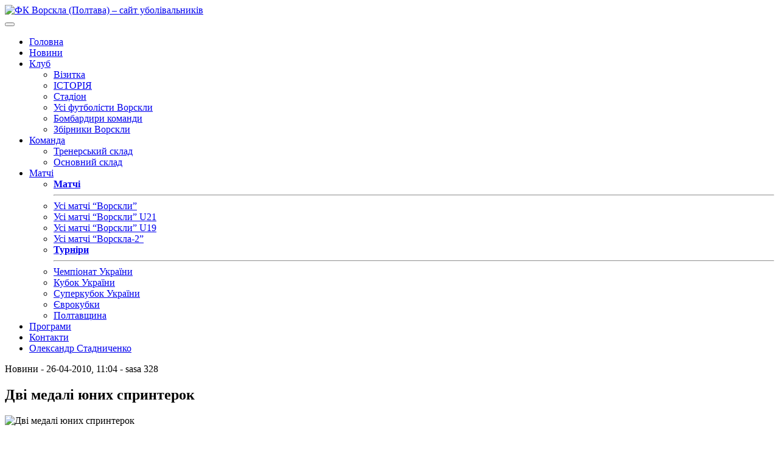

--- FILE ---
content_type: text/html; charset=UTF-8
request_url: https://fcvorskla.com.ua/news/dv-medal-junikh-sprinterok/
body_size: 9914
content:

<!DOCTYPE html>
<html lang="uk">

<head>
    <meta charset="UTF-8">
    <meta http-equiv="x-ua-compatible" content="ie=edge">
    <meta name="viewport" content="width=device-width, initial-scale=1">
    <meta name='robots' content='index, follow, max-image-preview:large, max-snippet:-1, max-video-preview:-1' />
	<style>img:is([sizes="auto" i], [sizes^="auto," i]) { contain-intrinsic-size: 3000px 1500px }</style>
	
	<!-- This site is optimized with the Yoast SEO plugin v26.7 - https://yoast.com/wordpress/plugins/seo/ -->
	<title>Дві медалі юних спринтерок - ФК Ворскла (Полтава) - сайт уболівальників</title>
	<link rel="canonical" href="https://fcvorskla.com.ua/news/dv-medal-junikh-sprinterok/" />
	<meta property="og:locale" content="uk_UA" />
	<meta property="og:type" content="article" />
	<meta property="og:title" content="Дві медалі юних спринтерок - ФК Ворскла (Полтава) - сайт уболівальників" />
	<meta property="og:description" content="У Ялті завершився чемпіонат України з легкої атлетики серед юнаків і дівчат 1993 року народження і молодших. На цих змаганнях відзначилися спринтерки Полтавщини. Кременчужанка Валерія Антонова завоювала срібну медаль з бігу на 200 метрів, показавши у фінальному забігу результат &#8211; 25,45 секунди. А в останній день змагань дівоча збірна Полтавщини у складі: Ельвіра Якубова, Ірина [&hellip;]" />
	<meta property="og:url" content="https://fcvorskla.com.ua/news/dv-medal-junikh-sprinterok/" />
	<meta property="og:site_name" content="ФК Ворскла (Полтава) - сайт уболівальників" />
	<meta property="article:published_time" content="2010-04-26T08:32:03+00:00" />
	<meta name="author" content="sasa" />
	<meta name="twitter:card" content="summary_large_image" />
	<meta name="twitter:label1" content="Написано" />
	<meta name="twitter:data1" content="sasa" />
	<script type="application/ld+json" class="yoast-schema-graph">{"@context":"https://schema.org","@graph":[{"@type":"Article","@id":"https://fcvorskla.com.ua/news/dv-medal-junikh-sprinterok/#article","isPartOf":{"@id":"https://fcvorskla.com.ua/news/dv-medal-junikh-sprinterok/"},"author":{"name":"sasa","@id":"https://fcvorskla.com.ua/#/schema/person/c4f7a3173e3266ac8164ce1eecfb8257"},"headline":"Дві медалі юних спринтерок","datePublished":"2010-04-26T08:32:03+00:00","mainEntityOfPage":{"@id":"https://fcvorskla.com.ua/news/dv-medal-junikh-sprinterok/"},"wordCount":77,"articleSection":["Новини"],"inLanguage":"uk"},{"@type":"WebPage","@id":"https://fcvorskla.com.ua/news/dv-medal-junikh-sprinterok/","url":"https://fcvorskla.com.ua/news/dv-medal-junikh-sprinterok/","name":"Дві медалі юних спринтерок - ФК Ворскла (Полтава) - сайт уболівальників","isPartOf":{"@id":"https://fcvorskla.com.ua/#website"},"datePublished":"2010-04-26T08:32:03+00:00","author":{"@id":"https://fcvorskla.com.ua/#/schema/person/c4f7a3173e3266ac8164ce1eecfb8257"},"breadcrumb":{"@id":"https://fcvorskla.com.ua/news/dv-medal-junikh-sprinterok/#breadcrumb"},"inLanguage":"uk","potentialAction":[{"@type":"ReadAction","target":["https://fcvorskla.com.ua/news/dv-medal-junikh-sprinterok/"]}]},{"@type":"BreadcrumbList","@id":"https://fcvorskla.com.ua/news/dv-medal-junikh-sprinterok/#breadcrumb","itemListElement":[{"@type":"ListItem","position":1,"name":"Главная страница","item":"https://fcvorskla.com.ua/"},{"@type":"ListItem","position":2,"name":"Новини","item":"https://fcvorskla.com.ua/news/"},{"@type":"ListItem","position":3,"name":"Дві медалі юних спринтерок"}]},{"@type":"WebSite","@id":"https://fcvorskla.com.ua/#website","url":"https://fcvorskla.com.ua/","name":"ФК Ворскла (Полтава) - сайт уболівальників","description":"","potentialAction":[{"@type":"SearchAction","target":{"@type":"EntryPoint","urlTemplate":"https://fcvorskla.com.ua/?s={search_term_string}"},"query-input":{"@type":"PropertyValueSpecification","valueRequired":true,"valueName":"search_term_string"}}],"inLanguage":"uk"},{"@type":"Person","@id":"https://fcvorskla.com.ua/#/schema/person/c4f7a3173e3266ac8164ce1eecfb8257","name":"sasa","image":{"@type":"ImageObject","inLanguage":"uk","@id":"https://fcvorskla.com.ua/#/schema/person/image/","url":"https://secure.gravatar.com/avatar/324d681c1b40da8213415b318fc0010f?s=96&d=mm&r=g","contentUrl":"https://secure.gravatar.com/avatar/324d681c1b40da8213415b318fc0010f?s=96&d=mm&r=g","caption":"sasa"},"url":"https://fcvorskla.com.ua/news/author/sasa/"}]}</script>
	<!-- / Yoast SEO plugin. -->


<style id='classic-theme-styles-inline-css' type='text/css'>
/*! This file is auto-generated */
.wp-block-button__link{color:#fff;background-color:#32373c;border-radius:9999px;box-shadow:none;text-decoration:none;padding:calc(.667em + 2px) calc(1.333em + 2px);font-size:1.125em}.wp-block-file__button{background:#32373c;color:#fff;text-decoration:none}
</style>
<style id='global-styles-inline-css' type='text/css'>
:root{--wp--preset--aspect-ratio--square: 1;--wp--preset--aspect-ratio--4-3: 4/3;--wp--preset--aspect-ratio--3-4: 3/4;--wp--preset--aspect-ratio--3-2: 3/2;--wp--preset--aspect-ratio--2-3: 2/3;--wp--preset--aspect-ratio--16-9: 16/9;--wp--preset--aspect-ratio--9-16: 9/16;--wp--preset--color--black: #000000;--wp--preset--color--cyan-bluish-gray: #abb8c3;--wp--preset--color--white: #ffffff;--wp--preset--color--pale-pink: #f78da7;--wp--preset--color--vivid-red: #cf2e2e;--wp--preset--color--luminous-vivid-orange: #ff6900;--wp--preset--color--luminous-vivid-amber: #fcb900;--wp--preset--color--light-green-cyan: #7bdcb5;--wp--preset--color--vivid-green-cyan: #00d084;--wp--preset--color--pale-cyan-blue: #8ed1fc;--wp--preset--color--vivid-cyan-blue: #0693e3;--wp--preset--color--vivid-purple: #9b51e0;--wp--preset--gradient--vivid-cyan-blue-to-vivid-purple: linear-gradient(135deg,rgba(6,147,227,1) 0%,rgb(155,81,224) 100%);--wp--preset--gradient--light-green-cyan-to-vivid-green-cyan: linear-gradient(135deg,rgb(122,220,180) 0%,rgb(0,208,130) 100%);--wp--preset--gradient--luminous-vivid-amber-to-luminous-vivid-orange: linear-gradient(135deg,rgba(252,185,0,1) 0%,rgba(255,105,0,1) 100%);--wp--preset--gradient--luminous-vivid-orange-to-vivid-red: linear-gradient(135deg,rgba(255,105,0,1) 0%,rgb(207,46,46) 100%);--wp--preset--gradient--very-light-gray-to-cyan-bluish-gray: linear-gradient(135deg,rgb(238,238,238) 0%,rgb(169,184,195) 100%);--wp--preset--gradient--cool-to-warm-spectrum: linear-gradient(135deg,rgb(74,234,220) 0%,rgb(151,120,209) 20%,rgb(207,42,186) 40%,rgb(238,44,130) 60%,rgb(251,105,98) 80%,rgb(254,248,76) 100%);--wp--preset--gradient--blush-light-purple: linear-gradient(135deg,rgb(255,206,236) 0%,rgb(152,150,240) 100%);--wp--preset--gradient--blush-bordeaux: linear-gradient(135deg,rgb(254,205,165) 0%,rgb(254,45,45) 50%,rgb(107,0,62) 100%);--wp--preset--gradient--luminous-dusk: linear-gradient(135deg,rgb(255,203,112) 0%,rgb(199,81,192) 50%,rgb(65,88,208) 100%);--wp--preset--gradient--pale-ocean: linear-gradient(135deg,rgb(255,245,203) 0%,rgb(182,227,212) 50%,rgb(51,167,181) 100%);--wp--preset--gradient--electric-grass: linear-gradient(135deg,rgb(202,248,128) 0%,rgb(113,206,126) 100%);--wp--preset--gradient--midnight: linear-gradient(135deg,rgb(2,3,129) 0%,rgb(40,116,252) 100%);--wp--preset--font-size--small: 13px;--wp--preset--font-size--medium: 20px;--wp--preset--font-size--large: 36px;--wp--preset--font-size--x-large: 42px;--wp--preset--spacing--20: 0.44rem;--wp--preset--spacing--30: 0.67rem;--wp--preset--spacing--40: 1rem;--wp--preset--spacing--50: 1.5rem;--wp--preset--spacing--60: 2.25rem;--wp--preset--spacing--70: 3.38rem;--wp--preset--spacing--80: 5.06rem;--wp--preset--shadow--natural: 6px 6px 9px rgba(0, 0, 0, 0.2);--wp--preset--shadow--deep: 12px 12px 50px rgba(0, 0, 0, 0.4);--wp--preset--shadow--sharp: 6px 6px 0px rgba(0, 0, 0, 0.2);--wp--preset--shadow--outlined: 6px 6px 0px -3px rgba(255, 255, 255, 1), 6px 6px rgba(0, 0, 0, 1);--wp--preset--shadow--crisp: 6px 6px 0px rgba(0, 0, 0, 1);}:where(.is-layout-flex){gap: 0.5em;}:where(.is-layout-grid){gap: 0.5em;}body .is-layout-flex{display: flex;}.is-layout-flex{flex-wrap: wrap;align-items: center;}.is-layout-flex > :is(*, div){margin: 0;}body .is-layout-grid{display: grid;}.is-layout-grid > :is(*, div){margin: 0;}:where(.wp-block-columns.is-layout-flex){gap: 2em;}:where(.wp-block-columns.is-layout-grid){gap: 2em;}:where(.wp-block-post-template.is-layout-flex){gap: 1.25em;}:where(.wp-block-post-template.is-layout-grid){gap: 1.25em;}.has-black-color{color: var(--wp--preset--color--black) !important;}.has-cyan-bluish-gray-color{color: var(--wp--preset--color--cyan-bluish-gray) !important;}.has-white-color{color: var(--wp--preset--color--white) !important;}.has-pale-pink-color{color: var(--wp--preset--color--pale-pink) !important;}.has-vivid-red-color{color: var(--wp--preset--color--vivid-red) !important;}.has-luminous-vivid-orange-color{color: var(--wp--preset--color--luminous-vivid-orange) !important;}.has-luminous-vivid-amber-color{color: var(--wp--preset--color--luminous-vivid-amber) !important;}.has-light-green-cyan-color{color: var(--wp--preset--color--light-green-cyan) !important;}.has-vivid-green-cyan-color{color: var(--wp--preset--color--vivid-green-cyan) !important;}.has-pale-cyan-blue-color{color: var(--wp--preset--color--pale-cyan-blue) !important;}.has-vivid-cyan-blue-color{color: var(--wp--preset--color--vivid-cyan-blue) !important;}.has-vivid-purple-color{color: var(--wp--preset--color--vivid-purple) !important;}.has-black-background-color{background-color: var(--wp--preset--color--black) !important;}.has-cyan-bluish-gray-background-color{background-color: var(--wp--preset--color--cyan-bluish-gray) !important;}.has-white-background-color{background-color: var(--wp--preset--color--white) !important;}.has-pale-pink-background-color{background-color: var(--wp--preset--color--pale-pink) !important;}.has-vivid-red-background-color{background-color: var(--wp--preset--color--vivid-red) !important;}.has-luminous-vivid-orange-background-color{background-color: var(--wp--preset--color--luminous-vivid-orange) !important;}.has-luminous-vivid-amber-background-color{background-color: var(--wp--preset--color--luminous-vivid-amber) !important;}.has-light-green-cyan-background-color{background-color: var(--wp--preset--color--light-green-cyan) !important;}.has-vivid-green-cyan-background-color{background-color: var(--wp--preset--color--vivid-green-cyan) !important;}.has-pale-cyan-blue-background-color{background-color: var(--wp--preset--color--pale-cyan-blue) !important;}.has-vivid-cyan-blue-background-color{background-color: var(--wp--preset--color--vivid-cyan-blue) !important;}.has-vivid-purple-background-color{background-color: var(--wp--preset--color--vivid-purple) !important;}.has-black-border-color{border-color: var(--wp--preset--color--black) !important;}.has-cyan-bluish-gray-border-color{border-color: var(--wp--preset--color--cyan-bluish-gray) !important;}.has-white-border-color{border-color: var(--wp--preset--color--white) !important;}.has-pale-pink-border-color{border-color: var(--wp--preset--color--pale-pink) !important;}.has-vivid-red-border-color{border-color: var(--wp--preset--color--vivid-red) !important;}.has-luminous-vivid-orange-border-color{border-color: var(--wp--preset--color--luminous-vivid-orange) !important;}.has-luminous-vivid-amber-border-color{border-color: var(--wp--preset--color--luminous-vivid-amber) !important;}.has-light-green-cyan-border-color{border-color: var(--wp--preset--color--light-green-cyan) !important;}.has-vivid-green-cyan-border-color{border-color: var(--wp--preset--color--vivid-green-cyan) !important;}.has-pale-cyan-blue-border-color{border-color: var(--wp--preset--color--pale-cyan-blue) !important;}.has-vivid-cyan-blue-border-color{border-color: var(--wp--preset--color--vivid-cyan-blue) !important;}.has-vivid-purple-border-color{border-color: var(--wp--preset--color--vivid-purple) !important;}.has-vivid-cyan-blue-to-vivid-purple-gradient-background{background: var(--wp--preset--gradient--vivid-cyan-blue-to-vivid-purple) !important;}.has-light-green-cyan-to-vivid-green-cyan-gradient-background{background: var(--wp--preset--gradient--light-green-cyan-to-vivid-green-cyan) !important;}.has-luminous-vivid-amber-to-luminous-vivid-orange-gradient-background{background: var(--wp--preset--gradient--luminous-vivid-amber-to-luminous-vivid-orange) !important;}.has-luminous-vivid-orange-to-vivid-red-gradient-background{background: var(--wp--preset--gradient--luminous-vivid-orange-to-vivid-red) !important;}.has-very-light-gray-to-cyan-bluish-gray-gradient-background{background: var(--wp--preset--gradient--very-light-gray-to-cyan-bluish-gray) !important;}.has-cool-to-warm-spectrum-gradient-background{background: var(--wp--preset--gradient--cool-to-warm-spectrum) !important;}.has-blush-light-purple-gradient-background{background: var(--wp--preset--gradient--blush-light-purple) !important;}.has-blush-bordeaux-gradient-background{background: var(--wp--preset--gradient--blush-bordeaux) !important;}.has-luminous-dusk-gradient-background{background: var(--wp--preset--gradient--luminous-dusk) !important;}.has-pale-ocean-gradient-background{background: var(--wp--preset--gradient--pale-ocean) !important;}.has-electric-grass-gradient-background{background: var(--wp--preset--gradient--electric-grass) !important;}.has-midnight-gradient-background{background: var(--wp--preset--gradient--midnight) !important;}.has-small-font-size{font-size: var(--wp--preset--font-size--small) !important;}.has-medium-font-size{font-size: var(--wp--preset--font-size--medium) !important;}.has-large-font-size{font-size: var(--wp--preset--font-size--large) !important;}.has-x-large-font-size{font-size: var(--wp--preset--font-size--x-large) !important;}
:where(.wp-block-post-template.is-layout-flex){gap: 1.25em;}:where(.wp-block-post-template.is-layout-grid){gap: 1.25em;}
:where(.wp-block-columns.is-layout-flex){gap: 2em;}:where(.wp-block-columns.is-layout-grid){gap: 2em;}
:root :where(.wp-block-pullquote){font-size: 1.5em;line-height: 1.6;}
</style>
<link rel='stylesheet' id='wpo_min-header-0-css' href='//fcvorskla.com.ua/wp-content/cache/wpo-minify/1761249531/assets/wpo-minify-header-6b0630e8.min.css' type='text/css' media='all' />
<script type="text/javascript" src="//fcvorskla.com.ua/wp-content/cache/wpo-minify/1761249531/assets/wpo-minify-header-7adb0e39.min.js" id="wpo_min-header-0-js"></script>
<link rel="https://api.w.org/" href="https://fcvorskla.com.ua/wp-json/" /><link rel="alternate" title="JSON" type="application/json" href="https://fcvorskla.com.ua/wp-json/wp/v2/posts/2006" /><link rel="alternate" title="oEmbed (JSON)" type="application/json+oembed" href="https://fcvorskla.com.ua/wp-json/oembed/1.0/embed?url=https%3A%2F%2Ffcvorskla.com.ua%2Fnews%2Fdv-medal-junikh-sprinterok%2F" />
<link rel="alternate" title="oEmbed (XML)" type="text/xml+oembed" href="https://fcvorskla.com.ua/wp-json/oembed/1.0/embed?url=https%3A%2F%2Ffcvorskla.com.ua%2Fnews%2Fdv-medal-junikh-sprinterok%2F&#038;format=xml" />
<link rel="icon" href="https://fcvorskla.com.ua/wp-content/uploads/2018/07/medium_logo_55-32x32.png" sizes="32x32" />
<link rel="icon" href="https://fcvorskla.com.ua/wp-content/uploads/2018/07/medium_logo_55-200x200.png" sizes="192x192" />
<link rel="apple-touch-icon" href="https://fcvorskla.com.ua/wp-content/uploads/2018/07/medium_logo_55-200x200.png" />
<meta name="msapplication-TileImage" content="https://fcvorskla.com.ua/wp-content/uploads/2018/07/medium_logo_55.png" />
    <!-- Meta Pixel Code -->
    <script>
        !function (f, b, e, v, n, t, s) {
            if (f.fbq) return;
            n = f.fbq = function () {
                n.callMethod ?
                    n.callMethod.apply(n, arguments) : n.queue.push(arguments)
            };
            if (!f._fbq) f._fbq = n;
            n.push = n;
            n.loaded = !0;
            n.version = '2.0';
            n.queue = [];
            t = b.createElement(e);
            t.async = !0;
            t.src = v;
            s = b.getElementsByTagName(e)[0];
            s.parentNode.insertBefore(t, s)
        }(window, document, 'script',
            'https://connect.facebook.net/en_US/fbevents.js');
        fbq('init', '335706748991750');
        fbq('track', 'PageView');
    </script>
    <noscript><img height="1" width="1" style="display:none"
                   src="https://www.facebook.com/tr?id=335706748991750&ev=PageView&noscript=1"
        /></noscript>
    <!-- End Meta Pixel Code -->
</head>

<body id="page" class="post-template-default single single-post postid-2006 single-format-standard">
<header class="header">
    <div class="container">
        <div class="row">
            <div class="col-lg-2  col-sm-3 no-gutters d-flex">
                <a class="header__brand brand" href="https://fcvorskla.com.ua">
                                            <img class="brand__img" src="https://fcvorskla.com.ua/wp-content/themes/fc-vorskla-2/compiled/assets/images/site-logo.png"
                             alt="ФК Ворскла (Полтава) &#8211; сайт уболівальників"/>
                                    </a><!-- /.brand -->
            </div>
            <button class="hamburger navbar-toggler" type="button" data-toggle="collapse" data-target="#primaryNavBar"
                    aria-controls="primaryNavBar" aria-expanded="false" aria-label="Toggle navigation">
                <span class="line"></span>
                <span class="line"></span>
                <span class="line"></span>
            </button>
            <div class="col-lg-10">
                <nav class="nav-primary header__nav navbar navbar-expand-lg navbar-light">
                    <div id="primaryNavBar" class="collapse navbar-collapse"><ul id="primary-menu" class="navbar-nav"><li id="menu-item-12208" class="home menu-item menu-item-type-post_type menu-item-object-page menu-item-home menu-item-12208"><a title="Головна" href="https://fcvorskla.com.ua/">Головна</a></li>
<li id="menu-item-12371" class="menu-item menu-item-type-post_type menu-item-object-page current_page_parent menu-item-12371"><a title="Новини" href="https://fcvorskla.com.ua/news/">Новини</a></li>
<li id="menu-item-12206" class="menu-item menu-item-type-custom menu-item-object-custom menu-item-has-children menu-item-12206 dropdown"><a title="Клуб" href="#" data-toggle="dropdown" class="dropdown-toggle" aria-haspopup="true">Клуб <span class="caret"></span></a>
<ul role="menu" class="dropdown-menu">
	<li id="menu-item-12207" class="menu-item menu-item-type-post_type menu-item-object-page menu-item-12207"><a title="Візитка" href="https://fcvorskla.com.ua/klub/vizitka/">Візитка</a></li>
	<li id="menu-item-12225" class="menu-item menu-item-type-post_type menu-item-object-page menu-item-12225"><a title="ІСТОРІЯ" href="https://fcvorskla.com.ua/klub/istoriya/">ІСТОРІЯ</a></li>
	<li id="menu-item-12251" class="menu-item menu-item-type-post_type menu-item-object-page menu-item-12251"><a title="Стадіон" href="https://fcvorskla.com.ua/klub/stadion/">Стадіон</a></li>
	<li id="menu-item-19722" class="menu-item menu-item-type-post_type menu-item-object-page menu-item-19722"><a title="Усі футболісти Ворскли" href="https://fcvorskla.com.ua/klub/players/">Усі футболісти Ворскли</a></li>
	<li id="menu-item-34745" class="menu-item menu-item-type-post_type menu-item-object-page menu-item-34745"><a title="Бомбардири команди" href="https://fcvorskla.com.ua/klub/team-goal-scorers/">Бомбардири команди</a></li>
	<li id="menu-item-34979" class="menu-item menu-item-type-post_type menu-item-object-page menu-item-34979"><a title="Збірники Ворскли" href="https://fcvorskla.com.ua/klub/national-players/">Збірники Ворскли</a></li>
</ul>
</li>
<li id="menu-item-12571" class="menu-item menu-item-type-post_type menu-item-object-page menu-item-has-children menu-item-12571 dropdown"><a title="Команда" href="#" data-toggle="dropdown" class="dropdown-toggle" aria-haspopup="true">Команда <span class="caret"></span></a>
<ul role="menu" class="dropdown-menu">
	<li id="menu-item-12574" class="menu-item menu-item-type-post_type menu-item-object-page menu-item-12574"><a title="Тренерський склад" href="https://fcvorskla.com.ua/komanda/trenerskij-sklad/">Тренерський склад</a></li>
	<li id="menu-item-12577" class="menu-item menu-item-type-post_type menu-item-object-page menu-item-12577"><a title="Основний склад" href="https://fcvorskla.com.ua/komanda/osnovnij-sklad/">Основний склад</a></li>
</ul>
</li>
<li id="menu-item-17709" class="menu-item menu-item-type-post_type menu-item-object-page menu-item-has-children menu-item-17709 dropdown"><a title="Матчі" href="#" data-toggle="dropdown" class="dropdown-toggle" aria-haspopup="true">Матчі <span class="caret"></span></a>
<ul role="menu" class="dropdown-menu">
	<li id="menu-item-19484" class="menu-item menu-item-type-custom menu-item-object-custom menu-item-19484"><a title="&lt;strong&gt;Матчі&lt;/strong&gt;&lt;hr&gt;" href="#"><strong>Матчі</strong><hr></a></li>
	<li id="menu-item-17710" class="menu-item menu-item-type-post_type menu-item-object-page menu-item-17710"><a title="Усі матчі “Ворскли”" href="https://fcvorskla.com.ua/games/vorskla/">Усі матчі “Ворскли”</a></li>
	<li id="menu-item-17711" class="menu-item menu-item-type-post_type menu-item-object-page menu-item-17711"><a title="Усі матчі “Ворскли” U21" href="https://fcvorskla.com.ua/games/vorskla-u21/">Усі матчі “Ворскли” U21</a></li>
	<li id="menu-item-17712" class="menu-item menu-item-type-post_type menu-item-object-page menu-item-17712"><a title="Усі матчі “Ворскли” U19" href="https://fcvorskla.com.ua/games/vorskla-u19/">Усі матчі “Ворскли” U19</a></li>
	<li id="menu-item-17713" class="menu-item menu-item-type-post_type menu-item-object-page menu-item-17713"><a title="Усі матчі “Ворскла-2”" href="https://fcvorskla.com.ua/games/vorskla-double/">Усі матчі “Ворскла-2”</a></li>
	<li id="menu-item-19485" class="menu-item menu-item-type-custom menu-item-object-custom menu-item-19485"><a title="&lt;strong&gt;Турніри&lt;/strong&gt;&lt;hr&gt;" href="#"><strong>Турніри</strong><hr></a></li>
	<li id="menu-item-19479" class="menu-item menu-item-type-post_type menu-item-object-page menu-item-19479"><a title="Чемпіонат України" href="https://fcvorskla.com.ua/tournaments/championship/">Чемпіонат України</a></li>
	<li id="menu-item-19482" class="menu-item menu-item-type-post_type menu-item-object-page menu-item-19482"><a title="Кубок України" href="https://fcvorskla.com.ua/tournaments/national-cup/">Кубок України</a></li>
	<li id="menu-item-19480" class="menu-item menu-item-type-post_type menu-item-object-page menu-item-19480"><a title="Суперкубок України" href="https://fcvorskla.com.ua/tournaments/super-cup/">Суперкубок України</a></li>
	<li id="menu-item-19483" class="menu-item menu-item-type-post_type menu-item-object-page menu-item-19483"><a title="Єврокубки" href="https://fcvorskla.com.ua/tournaments/euro-cup/">Єврокубки</a></li>
	<li id="menu-item-19481" class="menu-item menu-item-type-post_type menu-item-object-page menu-item-19481"><a title="Полтавщина" href="https://fcvorskla.com.ua/tournaments/poltava/">Полтавщина</a></li>
</ul>
</li>
<li id="menu-item-17267" class="menu-item menu-item-type-custom menu-item-object-custom menu-item-17267"><a title="Програми" href="/programs/">Програми</a></li>
<li id="menu-item-19287" class="menu-item menu-item-type-post_type menu-item-object-page menu-item-19287"><a title="Контакти" href="https://fcvorskla.com.ua/komanda-sajtu/">Контакти</a></li>
<li id="menu-item-12327" class="idea-site menu-item menu-item-type-post_type menu-item-object-page menu-item-12327"><a title="Олександр Стадниченко" href="https://fcvorskla.com.ua/oleksandr-stadnichenko/">Олександр Стадниченко</a></li>
</ul></div>                </nav><!-- .nav-primary -->

            </div>
        </div>
        <!-- /.header__row -->
    </div>
    <!-- /.header__container -->
</header><!-- .banner -->
<div id="content" class="site-content">

	<div id="primary" class="content-area post-single">
		<section id="main" class="site-main" role="main">
                    <div class="container">
                        <div class="row">
                            <div class="col-lg-8 col-md-12">
                                                                
                                        <div class="single-info">
                                            <span class="current-cat">Новини</span> - 26-04-2010, 11:04<span class="single-date"> - </span> <span class="single-author">sasa</span> <span class="single-views">328</span>
                                        </div>
                                        <h1>Дві медалі юних спринтерок</h1>
                                                                                 
                                              <img src="//fcvorskla.com.ua/wp-content/themes/fc-vorskla-2/compiled/assets/images/vk_gray.jpg" alt="Дві медалі юних спринтерок" />

                                                                                    <p><span style="font-weight: bold;">У Ялті завершився чемпіонат України з легкої атлетики серед юнаків і дівчат 1993 року народження і молодших. </span></p>
<p>На цих змаганнях відзначилися спринтерки Полтавщини. Кременчужанка <span style="font-weight: bold;">Валерія Антонова</span> завоювала срібну медаль з бігу на 200 метрів, показавши у фінальному забігу результат &#8211; 25,45 секунди. А в останній день змагань дівоча збірна Полтавщини у складі: <span style="font-weight: bold;">Ельвіра Якубова, Ірина Шевченко, Катерина Койнаш і Валерія Антонова</span> посіла 3 місце у спринтерській естафеті 100+200+300+400 метрів. Наші дівчата показали результат &#8211; 2 хвилини 18,62 секунди.</p>
<p><span style="font-weight: bold;">Ігор ЧЕРЧАТИЙ</span></p>
                            </div>
                            <div class="col-lg-4 col-md-12">
                                
<aside id="secondary" class="widget-area" role="complementary">
    <section id="custom_html-5" class="widget_text widget widget_custom_html"><div class="textwidget custom-html-widget"><iframe src="https://www.facebook.com/plugins/page.php?href=https%3A%2F%2Fwww.facebook.com%2Ffcvorskla.com.ua%2F&tabs&width=340&height=154&small_header=true&adapt_container_width=true&hide_cover=false&show_facepile=true&appId=484026885372021" style="border:none;overflow:hidden;height: 125px !important;" scrolling="no" frameborder="0" allowtransparency="true" allow="encrypted-media"></iframe></div></section><section id="search-3" class="widget widget_search"><form action="/" method="get" class="search-form">
    <input type="text" name="s" placeholder="Пошук..." id="search"  /><button type="submit" class="btn btn-success"> <i class="fa fa-search" aria-hidden="true"></i></button>
</form></section><section id="vp_stats__round_match-2" class="widget widget_vp_stats__round_match"><div class="game-container">
    <h3 class="next_title">Наступний матч</h3>
    <div class="next-game">
        <img class="next-game__home" title="" alt="" src="https://fcvorskla.com.ua/wp-content/uploads/fcvorskla-stats/team_logo/scmetalurg-logo.png" width="" height="">
        <div class="next-game__descr d-flex flex-column justify-content-center">
            <div>
                Перша ліга.
                19-й тур.
            </div>
            <div>
                21 березня.
                            </div>
                                </div>
        <img class="next-game__guests" title="" alt="" src="https://fcvorskla.com.ua/wp-content/uploads/fcvorskla-stats/team_logo/vorskla-logo.png" width="" height="">
    </div>
</div></section><section id="block-2" class="widget widget_block widget_media_image"><div class="wp-block-image">
<figure class="aligncenter size-full is-resized"><a href="https://footballmall.com.ua" target="_blank"><img loading="lazy" decoding="async" width="380" height="101" src="https://fcvorskla.com.ua/wp-content/uploads/2024/10/5258218647225230341_120.jpg" alt="" class="wp-image-42471" style="width:658px;height:auto" srcset="https://fcvorskla.com.ua/wp-content/uploads/2024/10/5258218647225230341_120.jpg 380w, https://fcvorskla.com.ua/wp-content/uploads/2024/10/5258218647225230341_120-300x80.jpg 300w" sizes="auto, (max-width: 380px) 100vw, 380px" /></a></figure></div></section><section id="vp_stats__tournament_table-2" class="widget widget_vp_stats__tournament_table"><div class="tour-table text-justify">
            <div class="tour-title">
            <span class="tour-name">Тур 18</span>
            <span class="league"> Перша ліга </span>
        </div>
        <ul class="tour-list text-center">
                            <li class="tour-list__row ">
                    <div class="col-1">1</div>
                    <div class="col-2">
                        <img class="" title="" alt="" src="https://fcvorskla.com.ua/wp-content/uploads/fcvorskla-stats/team_logo/fc-bukovyna.png" width="" height="29">
                    </div>
                    <div class="col-8 text-left">Буковина (Чернівці)</div>
                    <div class="col-2">48</div>
                </li>
                            <li class="tour-list__row ">
                    <div class="col-1">2</div>
                    <div class="col-2">
                        <img class="" title="" alt="" src="https://fcvorskla.com.ua/wp-content/uploads/fcvorskla-stats/team_logo/livyi-bereg.png" width="" height="29">
                    </div>
                    <div class="col-8 text-left">Лівий берег (Київ)</div>
                    <div class="col-2">39</div>
                </li>
                            <li class="tour-list__row ">
                    <div class="col-1">3</div>
                    <div class="col-2">
                        <img class="" title="" alt="" src="https://fcvorskla.com.ua/wp-content/uploads/fcvorskla-stats/team_logo/chor_odesa.jpg" width="" height="29">
                    </div>
                    <div class="col-8 text-left">Чорноморець (Одеса)</div>
                    <div class="col-2">38</div>
                </li>
                            <li class="tour-list__row ">
                    <div class="col-1">4</div>
                    <div class="col-2">
                        <img class="" title="" alt="" src="https://fcvorskla.com.ua/wp-content/uploads/fcvorskla-stats/team_logo/inhulets-logo.png" width="" height="29">
                    </div>
                    <div class="col-8 text-left">Інгулець (Петрове)</div>
                    <div class="col-2">36</div>
                </li>
                            <li class="tour-list__row ">
                    <div class="col-1">5</div>
                    <div class="col-2">
                        <img class="" title="" alt="" src="https://fcvorskla.com.ua/wp-content/uploads/fcvorskla-stats/team_logo/fc-ahrobiznes.png" width="" height="29">
                    </div>
                    <div class="col-8 text-left">Агробізнес (Волочиськ)</div>
                    <div class="col-2">33</div>
                </li>
                            <li class="tour-list__row ">
                    <div class="col-1">6</div>
                    <div class="col-2">
                        <img class="" title="" alt="" src="https://fcvorskla.com.ua/wp-content/uploads/fcvorskla-stats/team_logo/fc-pryk-blago.png" width="" height="29">
                    </div>
                    <div class="col-8 text-left">Прикарпаття-Благо (Івано-Франківськ)</div>
                    <div class="col-2">25</div>
                </li>
                            <li class="tour-list__row ">
                    <div class="col-1">7</div>
                    <div class="col-2">
                        <img class="" title="" alt="" src="https://fcvorskla.com.ua/wp-content/uploads/fcvorskla-stats/team_logo/fc-yuksa.png" width="" height="29">
                    </div>
                    <div class="col-8 text-left">ЮКСА (Тарасівка)</div>
                    <div class="col-2">23</div>
                </li>
                            <li class="tour-list__row ">
                    <div class="col-1">8</div>
                    <div class="col-2">
                        <img class="" title="" alt="" src="https://fcvorskla.com.ua/wp-content/uploads/fcvorskla-stats/team_logo/fc-niva-ternopil.png" width="" height="29">
                    </div>
                    <div class="col-8 text-left">Нива (Тернопіль)</div>
                    <div class="col-2">23</div>
                </li>
                            <li class="tour-list__row checked">
                    <div class="col-1">9</div>
                    <div class="col-2">
                        <img class="" title="" alt="" src="https://fcvorskla.com.ua/wp-content/uploads/fcvorskla-stats/team_logo/vorskla-logo.png" width="" height="29">
                    </div>
                    <div class="col-8 text-left">Ворскла (Полтава)</div>
                    <div class="col-2">21</div>
                </li>
                            <li class="tour-list__row ">
                    <div class="col-1">10</div>
                    <div class="col-2">
                        <img class="" title="" alt="" src="https://fcvorskla.com.ua/wp-content/uploads/fcvorskla-stats/team_logo/fc-viktoriya.png" width="" height="29">
                    </div>
                    <div class="col-8 text-left">Вікторія (Суми)</div>
                    <div class="col-2">19</div>
                </li>
                            <li class="tour-list__row ">
                    <div class="col-1">11</div>
                    <div class="col-2">
                        <img class="" title="" alt="" src="https://fcvorskla.com.ua/wp-content/uploads/fcvorskla-stats/team_logo/fc-chernigiv.png" width="" height="29">
                    </div>
                    <div class="col-8 text-left">Чернігів (Чернігів)</div>
                    <div class="col-2">19</div>
                </li>
                            <li class="tour-list__row ">
                    <div class="col-1">12</div>
                    <div class="col-2">
                        <img class="" title="" alt="" src="https://fcvorskla.com.ua/wp-content/uploads/fcvorskla-stats/team_logo/metalist.jpg" width="" height="29">
                    </div>
                    <div class="col-8 text-left">Металіст (Харків)</div>
                    <div class="col-2">16</div>
                </li>
                            <li class="tour-list__row ">
                    <div class="col-1">13</div>
                    <div class="col-2">
                        <img class="" title="" alt="" src="https://fcvorskla.com.ua/wp-content/uploads/fcvorskla-stats/team_logo/fc-probiy.png" width="" height="29">
                    </div>
                    <div class="col-8 text-left">Пробій (Городенка)</div>
                    <div class="col-2">16</div>
                </li>
                            <li class="tour-list__row ">
                    <div class="col-1">14</div>
                    <div class="col-2">
                        <img class="" title="" alt="" src="https://fcvorskla.com.ua/wp-content/uploads/fcvorskla-stats/team_logo/mariupol-logo.png" width="" height="29">
                    </div>
                    <div class="col-8 text-left">Фенікс-Маріуполь (Маріуполь)</div>
                    <div class="col-2">16</div>
                </li>
                            <li class="tour-list__row ">
                    <div class="col-1">15</div>
                    <div class="col-2">
                        <img class="" title="" alt="" src="https://fcvorskla.com.ua/wp-content/uploads/fcvorskla-stats/team_logo/fc-podillya.png" width="" height="29">
                    </div>
                    <div class="col-8 text-left">Поділля (Хмельницький)</div>
                    <div class="col-2">14</div>
                </li>
                            <li class="tour-list__row ">
                    <div class="col-1">16</div>
                    <div class="col-2">
                        <img class="" title="" alt="" src="https://fcvorskla.com.ua/wp-content/uploads/fcvorskla-stats/team_logo/scmetalurg-logo.png" width="" height="29">
                    </div>
                    <div class="col-8 text-left">СК Металург (Запоріжжя)</div>
                    <div class="col-2">8</div>
                </li>
                    </ul>
    </div>
</section><section id="vp_stats__matches_in_history-2" class="widget widget_vp_stats__matches_in_history"><style type="text/css">
    .no-padding {
        /*margin: 0;*/
        padding: 0;
    }
</style>

<div class="tour-table text-justify">
    <div class="tour-title">
        <span class="tour-name">17 січня</span>
        <span class="league">Матчі у цей день</span>
    </div>
    <ul class="tour-list" style="font-size: 12px;">
                    <li class="tour-list__row">
                Матчі відсутні.
            </li>
            </ul>
</div></section><section id="vp_stats__birthdays_in_history-2" class="widget widget_vp_stats__birthdays_in_history"><style type="text/css">
    .no-padding {
        /*margin: 0;*/
        padding: 0;
    }
</style>


<div class="tour-table text-justify">
    <div class="tour-title">
        <span class="tour-name">17 січня</span>
        <span class="league">Народилися у цей день</span>
    </div>
    <ul class="tour-list" style="font-size: 12px;">
                                    <li class="tour-list__row justify-content-between">
                    <div class="col-1 no-padding">
                        1939
                    </div>
                    <div class="col-9 d-flex justify-content-center no-padding">
                        <div class="col-2 text-center no-padding">
                            <img class="" title="СРСР" alt="СРСР" src="https://fcvorskla.com.ua/wp-content/uploads/fcvorskla-stats/flag/SUN.gif" width="24" height="">
                        </div>
                        <div class="col-11 d-flex flex-column justify-content-center no-padding">
                            <a href="https://fcvorskla.com.ua/players/17211/" title="ВОРОБЙОВ Микола Кузьмич" class="text-truncate">ВОРОБЙОВ Микола Кузьмич</a>
                        </div>
                    </div>
                    <div class="col-auto no-padding">
                        <strong>Вр</strong>
                    </div>
                </li>
                            <li class="tour-list__row justify-content-between">
                    <div class="col-1 no-padding">
                        1972
                    </div>
                    <div class="col-9 d-flex justify-content-center no-padding">
                        <div class="col-2 text-center no-padding">
                            <img class="" title="Україна" alt="Україна" src="https://fcvorskla.com.ua/wp-content/uploads/fcvorskla-stats/flag/UA.gif" width="24" height="">
                        </div>
                        <div class="col-11 d-flex flex-column justify-content-center no-padding">
                            <a href="https://fcvorskla.com.ua/players/1874/" title="СУПРУН Олександр Вікторович" class="text-truncate">СУПРУН Олександр Вікторович</a>
                        </div>
                    </div>
                    <div class="col-auto no-padding">
                        <strong>Вр</strong>
                    </div>
                </li>
                            <li class="tour-list__row justify-content-between">
                    <div class="col-1 no-padding">
                        1981
                    </div>
                    <div class="col-9 d-flex justify-content-center no-padding">
                        <div class="col-2 text-center no-padding">
                            <img class="" title="Україна" alt="Україна" src="https://fcvorskla.com.ua/wp-content/uploads/fcvorskla-stats/flag/UA.gif" width="24" height="">
                        </div>
                        <div class="col-11 d-flex flex-column justify-content-center no-padding">
                            <a href="https://fcvorskla.com.ua/players/3799/" title="СТАСОВСЬКИЙ Олександр Миколайович" class="text-truncate">СТАСОВСЬКИЙ Олександр Миколайович</a>
                        </div>
                    </div>
                    <div class="col-auto no-padding">
                        <strong>Зх</strong>
                    </div>
                </li>
                            <li class="tour-list__row justify-content-between">
                    <div class="col-1 no-padding">
                        1999
                    </div>
                    <div class="col-9 d-flex justify-content-center no-padding">
                        <div class="col-2 text-center no-padding">
                            <img class="" title="Україна" alt="Україна" src="https://fcvorskla.com.ua/wp-content/uploads/fcvorskla-stats/flag/UA.gif" width="24" height="">
                        </div>
                        <div class="col-11 d-flex flex-column justify-content-center no-padding">
                            <a href="https://fcvorskla.com.ua/players/17213/" title="СОБОЛЕВСЬКИЙ Кирило Олександрович" class="text-truncate">СОБОЛЕВСЬКИЙ Кирило Олександрович</a>
                        </div>
                    </div>
                    <div class="col-auto no-padding">
                        <strong>Пз</strong>
                    </div>
                </li>
                        </ul>
</div></section></aside><!-- #secondary -->
    <div id="SinoptikInformer" style="width:100%;" class="SinoptikInformer type1c1">
        <div class="siHeader">
            <div class="siLh">
                <div class="siMh"><a onmousedown="siClickCount();" class="siLogo" href="https://ua.sinoptik.ua/" target="_blank"
                                     rel="nofollow" title="Погода"> </a>Погода <span id="siHeader"></span></div>
            </div>
        </div>
        <div class="siBody"><a onmousedown="siClickCount();" href="https://ua.sinoptik.ua/погода-полтава"
                               title="Погода у Полтаві" target="_blank">
                <div class="siCity">
                    <div class="siCityName"><span>Полтава</span></div>
                    <div id="siCont0" class="siBodyContent">
                        <div class="siLeft">
                            <div class="siTerm"></div>
                            <div class="siT" id="siT0"></div>
                            <div id="weatherIco0"></div>
                        </div>
                        <div class="siInf"><p>вологість: <span id="vl0"></span></p>
                            <p>тиск: <span id="dav0"></span></p>
                            <p>вітер: <span id="wind0"></span></p></div>
                    </div>
                </div>
            </a>
            <div class="siLinks">Погода на 10 днів від <a href="https://ua.sinoptik.ua/погода-полтава/10-днів"
                                                          title="Погода на 10 днів" target="_blank"
                                                          onmousedown="siClickCount();">sinoptik.ua</a></div>
        </div>
        <div class="siFooter">
            <div class="siLf">
                <div class="siMf"></div>
            </div>
        </div>
    </div>
    <script type="text/javascript" charset="UTF-8"
            src="//sinoptik.ua/informers_js.php?title=4&amp;wind=3&amp;cities=303021513&amp;lang=ua"></script>
    <?php                            </div>
                        </div>
                    </div>
		</section><!-- #main -->
	</div><!-- #primary -->


</div><!-- #content -->

<footer id="footer-container" class="footer site-footer" role="contentinfo">
    <div class="container">
        <div class="row">
            <div class="col-lg-9">
                <div class="footer__copy">©2007 - 2024 - fcvorskla.com.ua</div>                <div class="footer__subtext">Адміністрація сайту може не поділяти думки авторів та не несе відповідальності за авторські матеріали та передрук з інших сайтів. При повному, або частковому використанні матеріалів сайту уболівальників, посилання на www.fcvorskla.com.ua обов'язкове (для інтернет-ресурсів гіперпосилання).</div>            </div>
            
            <div class="col-lg-3">
                <div class="footer__idea"><p style="text-align: center;"><strong>Ідея</strong> &#8211; <a href="http://fcvorskla.com.ua/oleksandr-stadnichenko/">Олександр Стадниченко</a><br />
<strong>E-mail:</strong> fcvadmin@ukr.net</p>
</div>                                         <span class="social-title">Ми в соціальних мережах</span>
                    <ul class="footer__social">
                                                     <li class="footer__social-item"><a href="https://www.facebook.com/fcvorskla.com.ua/"><i class="fa fa-facebook" aria-hidden="true"></i></a></li>
                                                     <li class="footer__social-item"><a href="https://www.youtube.com/user/fcvorsklafans/"><i class="fa fa-youtube" aria-hidden="true"></i></a></li>
                                                     <li class="footer__social-item"><a href="https://twitter.com/fcvorskla1955"><i class="fa fa-twitter" aria-hidden="true"></i></a></li>
                                                     <li class="footer__social-item"><a href="https://www.instagram.com/fcvorskla_1955/"><i class="fa fa-instagram" aria-hidden="true"></i></a></li>
                                                     <li class="footer__social-item"><a href="https://t.me/fcvorskla1955"><i class="fa fa-telegram" aria-hidden="true"></i></a></li>
                                             </ul>
                             </div>
        </div>
    </div>
</footer><!-- #colophon -->

<script type="text/javascript" id="wpo_min-footer-0-js-extra">
/* <![CDATA[ */
var WfmlOptions = {"lang":"uk"};
/* ]]> */
</script>
<script type="text/javascript" src="//fcvorskla.com.ua/wp-content/cache/wpo-minify/1761249531/assets/wpo-minify-footer-c0fa1706.min.js" id="wpo_min-footer-0-js"></script>
<script>!function(e){"use strict";var t=function(t,n,o,r){function i(e){return l.body?e():void setTimeout(function(){i(e)})}function d(){s.addEventListener&&s.removeEventListener("load",d),s.media=o||"all"}var a,l=e.document,s=l.createElement("link");if(n)a=n;else{var f=(l.body||l.getElementsByTagName("head")[0]).childNodes;a=f[f.length-1]}var u=l.styleSheets;if(r)for(var c in r)r.hasOwnProperty(c)&&s.setAttribute(c,r[c]);s.rel="stylesheet",s.href=t,s.media="only x",i(function(){a.parentNode.insertBefore(s,n?a:a.nextSibling)});var v=function(e){for(var t=s.href,n=u.length;n--;)if(u[n].href===t)return e();setTimeout(function(){v(e)})};return s.addEventListener&&s.addEventListener("load",d),s.onloadcssdefined=v,v(d),s};"undefined"!=typeof exports?exports.loadCSS=t:e.loadCSS=t}("undefined"!=typeof global?global:this);</script>
</body>
</html>
